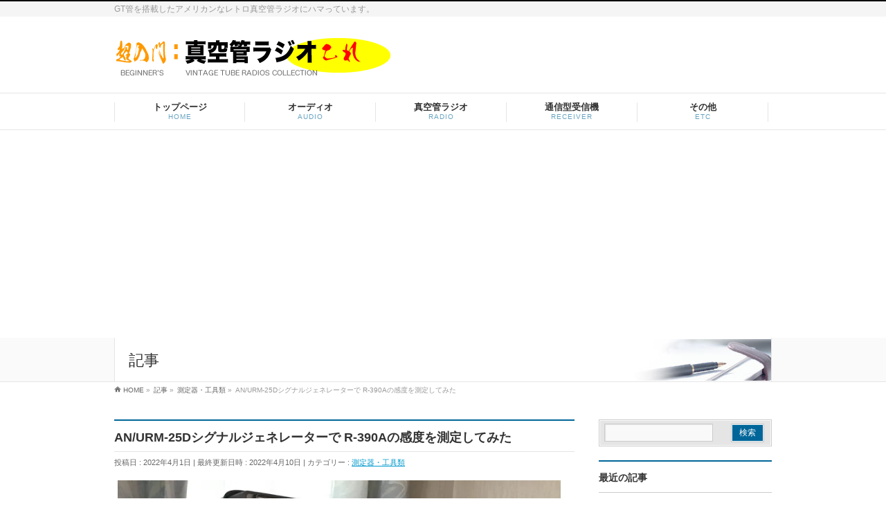

--- FILE ---
content_type: text/html; charset=UTF-8
request_url: https://radio.erx.jp/an-urm-25d%E3%82%B7%E3%82%B0%E3%83%8A%E3%83%AB%E3%82%B8%E3%82%A7%E3%83%8D%E3%83%AC%E3%83%BC%E3%82%BF%E3%83%BC%E3%81%A7-r-390a%E3%81%AE%E6%84%9F%E5%BA%A6%E3%82%92%E6%B8%AC%E5%AE%9A%E3%81%97%E3%81%A6/
body_size: 77115
content:
<!DOCTYPE html>
<!--[if IE]>
<meta http-equiv="X-UA-Compatible" content="IE=Edge">
<![endif]-->
<html xmlns:fb="http://ogp.me/ns/fb#" lang="ja">
<head>
<meta charset="UTF-8" />
<title>AN/URM-25Dシグナルジェネレーターで R-390Aの感度を測定してみた | 超入門：真空管ラジオこれ</title>
<link rel="start" href="https://radio.erx.jp" title="HOME" />

<meta id="viewport" name="viewport" content="width=device-width, initial-scale=1">
<meta name='robots' content='max-image-preview:large' />
	<style>img:is([sizes="auto" i], [sizes^="auto," i]) { contain-intrinsic-size: 3000px 1500px }</style>
	<link rel='dns-prefetch' href='//html5shiv.googlecode.com' />
<link rel='dns-prefetch' href='//stats.wp.com' />
<link rel='dns-prefetch' href='//maxcdn.bootstrapcdn.com' />
<link rel='dns-prefetch' href='//fonts.googleapis.com' />
<link rel='preconnect' href='//c0.wp.com' />
<link rel='preconnect' href='//i0.wp.com' />
<link rel="alternate" type="application/rss+xml" title="超入門：真空管ラジオこれ &raquo; フィード" href="https://radio.erx.jp/feed/" />
<link rel="alternate" type="application/rss+xml" title="超入門：真空管ラジオこれ &raquo; コメントフィード" href="https://radio.erx.jp/comments/feed/" />
<link rel="alternate" type="application/rss+xml" title="超入門：真空管ラジオこれ &raquo; AN/URM-25Dシグナルジェネレーターで R-390Aの感度を測定してみた のコメントのフィード" href="https://radio.erx.jp/an-urm-25d%e3%82%b7%e3%82%b0%e3%83%8a%e3%83%ab%e3%82%b8%e3%82%a7%e3%83%8d%e3%83%ac%e3%83%bc%e3%82%bf%e3%83%bc%e3%81%a7-r-390a%e3%81%ae%e6%84%9f%e5%ba%a6%e3%82%92%e6%b8%ac%e5%ae%9a%e3%81%97%e3%81%a6/feed/" />
<meta name="description" content="今日はいよいよ AN/URM-25Dシグナルジェネレーターで R-390Aの感度を測定してみた。条件は… 1KHz 30%変調度、S/N10dB、IF幅4KHz、50Ω終端にて。まず、AN/URM-25Dは全バンドに於いて、かなり正確な周波数で発振している事を確認しつつ…結果、全バンド平均 1.5μV〜10μV位の感度だった。SSGのアースと R-390A本体シャーシを接続。結果、かなりノイズフロアが減って安定した計測が" />
<style type="text/css">.keyColorBG,.keyColorBGh:hover{background-color: #006699;}.keyColorCl,.keyColorClh:hover{color: #006699;}.keyColorBd,.keyColorBdh:hover{border-color: #006699;}</style>
<script type="text/javascript">
/* <![CDATA[ */
window._wpemojiSettings = {"baseUrl":"https:\/\/s.w.org\/images\/core\/emoji\/16.0.1\/72x72\/","ext":".png","svgUrl":"https:\/\/s.w.org\/images\/core\/emoji\/16.0.1\/svg\/","svgExt":".svg","source":{"concatemoji":"https:\/\/radio.erx.jp\/wp-includes\/js\/wp-emoji-release.min.js?ver=6.8.3"}};
/*! This file is auto-generated */
!function(s,n){var o,i,e;function c(e){try{var t={supportTests:e,timestamp:(new Date).valueOf()};sessionStorage.setItem(o,JSON.stringify(t))}catch(e){}}function p(e,t,n){e.clearRect(0,0,e.canvas.width,e.canvas.height),e.fillText(t,0,0);var t=new Uint32Array(e.getImageData(0,0,e.canvas.width,e.canvas.height).data),a=(e.clearRect(0,0,e.canvas.width,e.canvas.height),e.fillText(n,0,0),new Uint32Array(e.getImageData(0,0,e.canvas.width,e.canvas.height).data));return t.every(function(e,t){return e===a[t]})}function u(e,t){e.clearRect(0,0,e.canvas.width,e.canvas.height),e.fillText(t,0,0);for(var n=e.getImageData(16,16,1,1),a=0;a<n.data.length;a++)if(0!==n.data[a])return!1;return!0}function f(e,t,n,a){switch(t){case"flag":return n(e,"\ud83c\udff3\ufe0f\u200d\u26a7\ufe0f","\ud83c\udff3\ufe0f\u200b\u26a7\ufe0f")?!1:!n(e,"\ud83c\udde8\ud83c\uddf6","\ud83c\udde8\u200b\ud83c\uddf6")&&!n(e,"\ud83c\udff4\udb40\udc67\udb40\udc62\udb40\udc65\udb40\udc6e\udb40\udc67\udb40\udc7f","\ud83c\udff4\u200b\udb40\udc67\u200b\udb40\udc62\u200b\udb40\udc65\u200b\udb40\udc6e\u200b\udb40\udc67\u200b\udb40\udc7f");case"emoji":return!a(e,"\ud83e\udedf")}return!1}function g(e,t,n,a){var r="undefined"!=typeof WorkerGlobalScope&&self instanceof WorkerGlobalScope?new OffscreenCanvas(300,150):s.createElement("canvas"),o=r.getContext("2d",{willReadFrequently:!0}),i=(o.textBaseline="top",o.font="600 32px Arial",{});return e.forEach(function(e){i[e]=t(o,e,n,a)}),i}function t(e){var t=s.createElement("script");t.src=e,t.defer=!0,s.head.appendChild(t)}"undefined"!=typeof Promise&&(o="wpEmojiSettingsSupports",i=["flag","emoji"],n.supports={everything:!0,everythingExceptFlag:!0},e=new Promise(function(e){s.addEventListener("DOMContentLoaded",e,{once:!0})}),new Promise(function(t){var n=function(){try{var e=JSON.parse(sessionStorage.getItem(o));if("object"==typeof e&&"number"==typeof e.timestamp&&(new Date).valueOf()<e.timestamp+604800&&"object"==typeof e.supportTests)return e.supportTests}catch(e){}return null}();if(!n){if("undefined"!=typeof Worker&&"undefined"!=typeof OffscreenCanvas&&"undefined"!=typeof URL&&URL.createObjectURL&&"undefined"!=typeof Blob)try{var e="postMessage("+g.toString()+"("+[JSON.stringify(i),f.toString(),p.toString(),u.toString()].join(",")+"));",a=new Blob([e],{type:"text/javascript"}),r=new Worker(URL.createObjectURL(a),{name:"wpTestEmojiSupports"});return void(r.onmessage=function(e){c(n=e.data),r.terminate(),t(n)})}catch(e){}c(n=g(i,f,p,u))}t(n)}).then(function(e){for(var t in e)n.supports[t]=e[t],n.supports.everything=n.supports.everything&&n.supports[t],"flag"!==t&&(n.supports.everythingExceptFlag=n.supports.everythingExceptFlag&&n.supports[t]);n.supports.everythingExceptFlag=n.supports.everythingExceptFlag&&!n.supports.flag,n.DOMReady=!1,n.readyCallback=function(){n.DOMReady=!0}}).then(function(){return e}).then(function(){var e;n.supports.everything||(n.readyCallback(),(e=n.source||{}).concatemoji?t(e.concatemoji):e.wpemoji&&e.twemoji&&(t(e.twemoji),t(e.wpemoji)))}))}((window,document),window._wpemojiSettings);
/* ]]> */
</script>
<style id='wp-emoji-styles-inline-css' type='text/css'>

	img.wp-smiley, img.emoji {
		display: inline !important;
		border: none !important;
		box-shadow: none !important;
		height: 1em !important;
		width: 1em !important;
		margin: 0 0.07em !important;
		vertical-align: -0.1em !important;
		background: none !important;
		padding: 0 !important;
	}
</style>
<link rel='stylesheet' id='wp-block-library-css' href='https://c0.wp.com/c/6.8.3/wp-includes/css/dist/block-library/style.min.css' type='text/css' media='all' />
<style id='classic-theme-styles-inline-css' type='text/css'>
/*! This file is auto-generated */
.wp-block-button__link{color:#fff;background-color:#32373c;border-radius:9999px;box-shadow:none;text-decoration:none;padding:calc(.667em + 2px) calc(1.333em + 2px);font-size:1.125em}.wp-block-file__button{background:#32373c;color:#fff;text-decoration:none}
</style>
<link rel='stylesheet' id='mediaelement-css' href='https://c0.wp.com/c/6.8.3/wp-includes/js/mediaelement/mediaelementplayer-legacy.min.css' type='text/css' media='all' />
<link rel='stylesheet' id='wp-mediaelement-css' href='https://c0.wp.com/c/6.8.3/wp-includes/js/mediaelement/wp-mediaelement.min.css' type='text/css' media='all' />
<style id='jetpack-sharing-buttons-style-inline-css' type='text/css'>
.jetpack-sharing-buttons__services-list{display:flex;flex-direction:row;flex-wrap:wrap;gap:0;list-style-type:none;margin:5px;padding:0}.jetpack-sharing-buttons__services-list.has-small-icon-size{font-size:12px}.jetpack-sharing-buttons__services-list.has-normal-icon-size{font-size:16px}.jetpack-sharing-buttons__services-list.has-large-icon-size{font-size:24px}.jetpack-sharing-buttons__services-list.has-huge-icon-size{font-size:36px}@media print{.jetpack-sharing-buttons__services-list{display:none!important}}.editor-styles-wrapper .wp-block-jetpack-sharing-buttons{gap:0;padding-inline-start:0}ul.jetpack-sharing-buttons__services-list.has-background{padding:1.25em 2.375em}
</style>
<style id='global-styles-inline-css' type='text/css'>
:root{--wp--preset--aspect-ratio--square: 1;--wp--preset--aspect-ratio--4-3: 4/3;--wp--preset--aspect-ratio--3-4: 3/4;--wp--preset--aspect-ratio--3-2: 3/2;--wp--preset--aspect-ratio--2-3: 2/3;--wp--preset--aspect-ratio--16-9: 16/9;--wp--preset--aspect-ratio--9-16: 9/16;--wp--preset--color--black: #000000;--wp--preset--color--cyan-bluish-gray: #abb8c3;--wp--preset--color--white: #ffffff;--wp--preset--color--pale-pink: #f78da7;--wp--preset--color--vivid-red: #cf2e2e;--wp--preset--color--luminous-vivid-orange: #ff6900;--wp--preset--color--luminous-vivid-amber: #fcb900;--wp--preset--color--light-green-cyan: #7bdcb5;--wp--preset--color--vivid-green-cyan: #00d084;--wp--preset--color--pale-cyan-blue: #8ed1fc;--wp--preset--color--vivid-cyan-blue: #0693e3;--wp--preset--color--vivid-purple: #9b51e0;--wp--preset--gradient--vivid-cyan-blue-to-vivid-purple: linear-gradient(135deg,rgba(6,147,227,1) 0%,rgb(155,81,224) 100%);--wp--preset--gradient--light-green-cyan-to-vivid-green-cyan: linear-gradient(135deg,rgb(122,220,180) 0%,rgb(0,208,130) 100%);--wp--preset--gradient--luminous-vivid-amber-to-luminous-vivid-orange: linear-gradient(135deg,rgba(252,185,0,1) 0%,rgba(255,105,0,1) 100%);--wp--preset--gradient--luminous-vivid-orange-to-vivid-red: linear-gradient(135deg,rgba(255,105,0,1) 0%,rgb(207,46,46) 100%);--wp--preset--gradient--very-light-gray-to-cyan-bluish-gray: linear-gradient(135deg,rgb(238,238,238) 0%,rgb(169,184,195) 100%);--wp--preset--gradient--cool-to-warm-spectrum: linear-gradient(135deg,rgb(74,234,220) 0%,rgb(151,120,209) 20%,rgb(207,42,186) 40%,rgb(238,44,130) 60%,rgb(251,105,98) 80%,rgb(254,248,76) 100%);--wp--preset--gradient--blush-light-purple: linear-gradient(135deg,rgb(255,206,236) 0%,rgb(152,150,240) 100%);--wp--preset--gradient--blush-bordeaux: linear-gradient(135deg,rgb(254,205,165) 0%,rgb(254,45,45) 50%,rgb(107,0,62) 100%);--wp--preset--gradient--luminous-dusk: linear-gradient(135deg,rgb(255,203,112) 0%,rgb(199,81,192) 50%,rgb(65,88,208) 100%);--wp--preset--gradient--pale-ocean: linear-gradient(135deg,rgb(255,245,203) 0%,rgb(182,227,212) 50%,rgb(51,167,181) 100%);--wp--preset--gradient--electric-grass: linear-gradient(135deg,rgb(202,248,128) 0%,rgb(113,206,126) 100%);--wp--preset--gradient--midnight: linear-gradient(135deg,rgb(2,3,129) 0%,rgb(40,116,252) 100%);--wp--preset--font-size--small: 13px;--wp--preset--font-size--medium: 20px;--wp--preset--font-size--large: 36px;--wp--preset--font-size--x-large: 42px;--wp--preset--spacing--20: 0.44rem;--wp--preset--spacing--30: 0.67rem;--wp--preset--spacing--40: 1rem;--wp--preset--spacing--50: 1.5rem;--wp--preset--spacing--60: 2.25rem;--wp--preset--spacing--70: 3.38rem;--wp--preset--spacing--80: 5.06rem;--wp--preset--shadow--natural: 6px 6px 9px rgba(0, 0, 0, 0.2);--wp--preset--shadow--deep: 12px 12px 50px rgba(0, 0, 0, 0.4);--wp--preset--shadow--sharp: 6px 6px 0px rgba(0, 0, 0, 0.2);--wp--preset--shadow--outlined: 6px 6px 0px -3px rgba(255, 255, 255, 1), 6px 6px rgba(0, 0, 0, 1);--wp--preset--shadow--crisp: 6px 6px 0px rgba(0, 0, 0, 1);}:where(.is-layout-flex){gap: 0.5em;}:where(.is-layout-grid){gap: 0.5em;}body .is-layout-flex{display: flex;}.is-layout-flex{flex-wrap: wrap;align-items: center;}.is-layout-flex > :is(*, div){margin: 0;}body .is-layout-grid{display: grid;}.is-layout-grid > :is(*, div){margin: 0;}:where(.wp-block-columns.is-layout-flex){gap: 2em;}:where(.wp-block-columns.is-layout-grid){gap: 2em;}:where(.wp-block-post-template.is-layout-flex){gap: 1.25em;}:where(.wp-block-post-template.is-layout-grid){gap: 1.25em;}.has-black-color{color: var(--wp--preset--color--black) !important;}.has-cyan-bluish-gray-color{color: var(--wp--preset--color--cyan-bluish-gray) !important;}.has-white-color{color: var(--wp--preset--color--white) !important;}.has-pale-pink-color{color: var(--wp--preset--color--pale-pink) !important;}.has-vivid-red-color{color: var(--wp--preset--color--vivid-red) !important;}.has-luminous-vivid-orange-color{color: var(--wp--preset--color--luminous-vivid-orange) !important;}.has-luminous-vivid-amber-color{color: var(--wp--preset--color--luminous-vivid-amber) !important;}.has-light-green-cyan-color{color: var(--wp--preset--color--light-green-cyan) !important;}.has-vivid-green-cyan-color{color: var(--wp--preset--color--vivid-green-cyan) !important;}.has-pale-cyan-blue-color{color: var(--wp--preset--color--pale-cyan-blue) !important;}.has-vivid-cyan-blue-color{color: var(--wp--preset--color--vivid-cyan-blue) !important;}.has-vivid-purple-color{color: var(--wp--preset--color--vivid-purple) !important;}.has-black-background-color{background-color: var(--wp--preset--color--black) !important;}.has-cyan-bluish-gray-background-color{background-color: var(--wp--preset--color--cyan-bluish-gray) !important;}.has-white-background-color{background-color: var(--wp--preset--color--white) !important;}.has-pale-pink-background-color{background-color: var(--wp--preset--color--pale-pink) !important;}.has-vivid-red-background-color{background-color: var(--wp--preset--color--vivid-red) !important;}.has-luminous-vivid-orange-background-color{background-color: var(--wp--preset--color--luminous-vivid-orange) !important;}.has-luminous-vivid-amber-background-color{background-color: var(--wp--preset--color--luminous-vivid-amber) !important;}.has-light-green-cyan-background-color{background-color: var(--wp--preset--color--light-green-cyan) !important;}.has-vivid-green-cyan-background-color{background-color: var(--wp--preset--color--vivid-green-cyan) !important;}.has-pale-cyan-blue-background-color{background-color: var(--wp--preset--color--pale-cyan-blue) !important;}.has-vivid-cyan-blue-background-color{background-color: var(--wp--preset--color--vivid-cyan-blue) !important;}.has-vivid-purple-background-color{background-color: var(--wp--preset--color--vivid-purple) !important;}.has-black-border-color{border-color: var(--wp--preset--color--black) !important;}.has-cyan-bluish-gray-border-color{border-color: var(--wp--preset--color--cyan-bluish-gray) !important;}.has-white-border-color{border-color: var(--wp--preset--color--white) !important;}.has-pale-pink-border-color{border-color: var(--wp--preset--color--pale-pink) !important;}.has-vivid-red-border-color{border-color: var(--wp--preset--color--vivid-red) !important;}.has-luminous-vivid-orange-border-color{border-color: var(--wp--preset--color--luminous-vivid-orange) !important;}.has-luminous-vivid-amber-border-color{border-color: var(--wp--preset--color--luminous-vivid-amber) !important;}.has-light-green-cyan-border-color{border-color: var(--wp--preset--color--light-green-cyan) !important;}.has-vivid-green-cyan-border-color{border-color: var(--wp--preset--color--vivid-green-cyan) !important;}.has-pale-cyan-blue-border-color{border-color: var(--wp--preset--color--pale-cyan-blue) !important;}.has-vivid-cyan-blue-border-color{border-color: var(--wp--preset--color--vivid-cyan-blue) !important;}.has-vivid-purple-border-color{border-color: var(--wp--preset--color--vivid-purple) !important;}.has-vivid-cyan-blue-to-vivid-purple-gradient-background{background: var(--wp--preset--gradient--vivid-cyan-blue-to-vivid-purple) !important;}.has-light-green-cyan-to-vivid-green-cyan-gradient-background{background: var(--wp--preset--gradient--light-green-cyan-to-vivid-green-cyan) !important;}.has-luminous-vivid-amber-to-luminous-vivid-orange-gradient-background{background: var(--wp--preset--gradient--luminous-vivid-amber-to-luminous-vivid-orange) !important;}.has-luminous-vivid-orange-to-vivid-red-gradient-background{background: var(--wp--preset--gradient--luminous-vivid-orange-to-vivid-red) !important;}.has-very-light-gray-to-cyan-bluish-gray-gradient-background{background: var(--wp--preset--gradient--very-light-gray-to-cyan-bluish-gray) !important;}.has-cool-to-warm-spectrum-gradient-background{background: var(--wp--preset--gradient--cool-to-warm-spectrum) !important;}.has-blush-light-purple-gradient-background{background: var(--wp--preset--gradient--blush-light-purple) !important;}.has-blush-bordeaux-gradient-background{background: var(--wp--preset--gradient--blush-bordeaux) !important;}.has-luminous-dusk-gradient-background{background: var(--wp--preset--gradient--luminous-dusk) !important;}.has-pale-ocean-gradient-background{background: var(--wp--preset--gradient--pale-ocean) !important;}.has-electric-grass-gradient-background{background: var(--wp--preset--gradient--electric-grass) !important;}.has-midnight-gradient-background{background: var(--wp--preset--gradient--midnight) !important;}.has-small-font-size{font-size: var(--wp--preset--font-size--small) !important;}.has-medium-font-size{font-size: var(--wp--preset--font-size--medium) !important;}.has-large-font-size{font-size: var(--wp--preset--font-size--large) !important;}.has-x-large-font-size{font-size: var(--wp--preset--font-size--x-large) !important;}
:where(.wp-block-post-template.is-layout-flex){gap: 1.25em;}:where(.wp-block-post-template.is-layout-grid){gap: 1.25em;}
:where(.wp-block-columns.is-layout-flex){gap: 2em;}:where(.wp-block-columns.is-layout-grid){gap: 2em;}
:root :where(.wp-block-pullquote){font-size: 1.5em;line-height: 1.6;}
</style>
<link rel='stylesheet' id='Biz_Vektor_common_style-css' href='https://radio.erx.jp/wp-content/themes/biz-vektor/css/bizvektor_common_min.css?ver=1.8.20' type='text/css' media='all' />
<link rel='stylesheet' id='biz-vektor-grid-unit-css' href='https://radio.erx.jp/wp-content/plugins/biz-vektor-grid-unit/inc/style.min.css?ver=1.6.7' type='text/css' media='all' />
<link rel='stylesheet' id='contact-form-7-css' href='https://radio.erx.jp/wp-content/plugins/contact-form-7/includes/css/styles.css?ver=6.1.4' type='text/css' media='all' />
<link rel='stylesheet' id='Biz_Vektor_Design_style-css' href='https://radio.erx.jp/wp-content/plugins/biz-vektor-refined/css/refined.min.css?ver=1.0.1' type='text/css' media='all' />
<link rel='stylesheet' id='Biz_Vektor_plugin_sns_style-css' href='https://radio.erx.jp/wp-content/themes/biz-vektor/plugins/sns/style_bizvektor_sns.css?ver=6.8.3' type='text/css' media='all' />
<link rel='stylesheet' id='Biz_Vektor_add_font_awesome-css' href='//maxcdn.bootstrapcdn.com/font-awesome/4.3.0/css/font-awesome.min.css?ver=6.8.3' type='text/css' media='all' />
<link rel='stylesheet' id='Biz_Vektor_add_web_fonts-css' href='//fonts.googleapis.com/css?family=Droid+Sans%3A700%7CLato%3A900%7CAnton&#038;ver=6.8.3' type='text/css' media='all' />
<link rel='stylesheet' id='enlighterjs-css' href='https://radio.erx.jp/wp-content/plugins/enlighter/cache/X5_enlighterjs.min.css?ver=0A0B0C' type='text/css' media='all' />
<script type="text/javascript" src="//html5shiv.googlecode.com/svn/trunk/html5.js" id="html5shiv-js"></script>
<link rel="https://api.w.org/" href="https://radio.erx.jp/wp-json/" /><link rel="alternate" title="JSON" type="application/json" href="https://radio.erx.jp/wp-json/wp/v2/posts/19429" /><link rel="EditURI" type="application/rsd+xml" title="RSD" href="https://radio.erx.jp/xmlrpc.php?rsd" />
<link rel="canonical" href="https://radio.erx.jp/an-urm-25d%e3%82%b7%e3%82%b0%e3%83%8a%e3%83%ab%e3%82%b8%e3%82%a7%e3%83%8d%e3%83%ac%e3%83%bc%e3%82%bf%e3%83%bc%e3%81%a7-r-390a%e3%81%ae%e6%84%9f%e5%ba%a6%e3%82%92%e6%b8%ac%e5%ae%9a%e3%81%97%e3%81%a6/" />
<link rel='shortlink' href='https://wp.me/p65ynE-53n' />
<link rel="alternate" title="oEmbed (JSON)" type="application/json+oembed" href="https://radio.erx.jp/wp-json/oembed/1.0/embed?url=https%3A%2F%2Fradio.erx.jp%2Fan-urm-25d%25e3%2582%25b7%25e3%2582%25b0%25e3%2583%258a%25e3%2583%25ab%25e3%2582%25b8%25e3%2582%25a7%25e3%2583%258d%25e3%2583%25ac%25e3%2583%25bc%25e3%2582%25bf%25e3%2583%25bc%25e3%2581%25a7-r-390a%25e3%2581%25ae%25e6%2584%259f%25e5%25ba%25a6%25e3%2582%2592%25e6%25b8%25ac%25e5%25ae%259a%25e3%2581%2597%25e3%2581%25a6%2F" />
<link rel="alternate" title="oEmbed (XML)" type="text/xml+oembed" href="https://radio.erx.jp/wp-json/oembed/1.0/embed?url=https%3A%2F%2Fradio.erx.jp%2Fan-urm-25d%25e3%2582%25b7%25e3%2582%25b0%25e3%2583%258a%25e3%2583%25ab%25e3%2582%25b8%25e3%2582%25a7%25e3%2583%258d%25e3%2583%25ac%25e3%2583%25bc%25e3%2582%25bf%25e3%2583%25bc%25e3%2581%25a7-r-390a%25e3%2581%25ae%25e6%2584%259f%25e5%25ba%25a6%25e3%2582%2592%25e6%25b8%25ac%25e5%25ae%259a%25e3%2581%2597%25e3%2581%25a6%2F&#038;format=xml" />
	<style>img#wpstats{display:none}</style>
		<!-- [ BizVektor OGP ] -->
<meta property="og:site_name" content="超入門：真空管ラジオこれ" />
<meta property="og:url" content="https://radio.erx.jp/an-urm-25d%e3%82%b7%e3%82%b0%e3%83%8a%e3%83%ab%e3%82%b8%e3%82%a7%e3%83%8d%e3%83%ac%e3%83%bc%e3%82%bf%e3%83%bc%e3%81%a7-r-390a%e3%81%ae%e6%84%9f%e5%ba%a6%e3%82%92%e6%b8%ac%e5%ae%9a%e3%81%97%e3%81%a6/" />
<meta property="fb:app_id" content="" />
<meta property="og:type" content="article" />
<meta property="og:image" content="https://i0.wp.com/radio.erx.jp/wp-content/uploads/sites/5/2022/04/IMG_0676.jpg?fit=640%2C480&ssl=1" />
<meta property="og:title" content="AN/URM-25Dシグナルジェネレーターで R-390Aの感度を測定してみた | 超入門：真空管ラジオこれ" />
<meta property="og:description" content="  今日はいよいよ AN/URM-25Dシグナルジェネレーターで R-390Aの感度を測定してみた。  条件は… 1KHz 30%変調度、S/N10dB、IF幅4KHz、50Ω終端にて。  まず、AN/URM-25Dは全バンドに於いて、かなり正確な周波数で発振している事を確認しつつ…  結果、全バンド平均 1.5μV〜10μV位の感度だった。    SSGのアースと R-390A本体シャーシを接続。  結果、かなりノイズフロアが減って安定した計測が" />
<!-- [ /BizVektor OGP ] -->
<meta name="twitter:card" content="summary" />
<meta name="twitter:site" content="@erxapps" />
<!-- twitter card -->
<meta name="twitter:card" content="summary_large_image">
<meta name="twitter:description" content="">
<meta name="twitter:title" content="AN/URM-25Dシグナルジェネレーターで R-390Aの感度を測定してみた | 超入門：真空管ラジオこれ">
<meta name="twitter:url" content="https://radio.erx.jp/an-urm-25d%e3%82%b7%e3%82%b0%e3%83%8a%e3%83%ab%e3%82%b8%e3%82%a7%e3%83%8d%e3%83%ac%e3%83%bc%e3%82%bf%e3%83%bc%e3%81%a7-r-390a%e3%81%ae%e6%84%9f%e5%ba%a6%e3%82%92%e6%b8%ac%e5%ae%9a%e3%81%97%e3%81%a6/">
<meta name="twitter:image" content="https://i0.wp.com/radio.erx.jp/wp-content/uploads/sites/5/2022/04/IMG_0676.jpg?fit=640%2C480&#038;ssl=1">
<meta name="twitter:domain" content="radio.erx.jp">
<meta name="twitter:site" content="@erxjun">
<!-- /twitter card -->
<!--[if lte IE 8]>
<link rel="stylesheet" type="text/css" media="all" href="https://radio.erx.jp/wp-content/plugins/biz-vektor-refined/css/refined_old_ie.min.css" />
<![endif]-->
<link rel="pingback" href="https://radio.erx.jp/xmlrpc.php" />
<!-- Google tag (gtag.js) -->
<script async src="https://www.googletagmanager.com/gtag/js?id=G-SNQWS6M572"></script>
<script>
  window.dataLayer = window.dataLayer || [];
  function gtag(){dataLayer.push(arguments);}
  gtag('js', new Date());

  gtag('config', 'G-SNQWS6M572');
</script>

<script async src="//pagead2.googlesyndication.com/pagead/js/adsbygoogle.js"></script>
<script>
     (adsbygoogle = window.adsbygoogle || []).push({
          google_ad_client: "ca-pub-5664714231811824",
          enable_page_level_ads: true
     });
</script><style type="text/css">
@media (min-width: 660px) {
#pageTitBnr #pageTitInner { background: url('https://radio.erx.jp/wp-content/plugins/biz-vektor-refined/images/pageTitBnr_bg_pen01.jpg') right 50% no-repeat #fff; }
}
</style>
<!--[if lte IE 8]>
<style type="text/css">
#gMenu .menu li > a:hover,
#gMenu .menu li.current_page_item > a,
#gMenu .menu li.current-menu-item > a { background-color:; }
#gMenu .menu li:hover,
#gMenu .menu li a:hover,
#gMenu .menu li.current-menu-item,
#gMenu .menu li.current-menu-ancestor
#gMenu .menu li.current_page_item,
#gMenu .menu li.current_page_ancestor,
#gMenu .menu li.current-page-ancestor { background-color:; }
#pageTitBnr #pageTitInner { background: url('https://radio.erx.jp/wp-content/plugins/biz-vektor-refined/images/pageTitBnr_bg_pen01.jpg') right bottom no-repeat #fff; }
</style>
<![endif]-->
	<style type="text/css">
/*-------------------------------------------*/
/*	menu divide
/*-------------------------------------------*/
@media (min-width: 970px) {
#gMenu .menu > li { width:189px; text-align:center; }
#gMenu .menu > li.current_menu_item,
#gMenu .menu > li.current-menu-item,
#gMenu .menu > li.current-menu-ancestor,
#gMenu .menu > li.current_page_item,
#gMenu .menu > li.current_page_ancestor,
#gMenu .menu > li.current-page-ancestor { width:193px; }
}
</style>
<!--[if lte IE 8]>
<style type="text/css">
#gMenu .menu li { width:189px; text-align:center; }
#gMenu .menu li.current_page_item,
#gMenu .menu li.current_page_ancestor { width:193px; }
</style>
<![endif]-->
<style type="text/css">
/*-------------------------------------------*/
/*	font
/*-------------------------------------------*/
h1,h2,h3,h4,h4,h5,h6,#header #site-title,#pageTitBnr #pageTitInner #pageTit,#content .leadTxt,#sideTower .localHead {font-family: "ヒラギノ角ゴ Pro W3","Hiragino Kaku Gothic Pro","メイリオ",Meiryo,Osaka,"ＭＳ Ｐゴシック","MS PGothic",sans-serif; }
#pageTitBnr #pageTitInner #pageTit { font-weight:lighter; }
#gMenu .menu li a strong {font-family: "ヒラギノ角ゴ Pro W3","Hiragino Kaku Gothic Pro","メイリオ",Meiryo,Osaka,"ＭＳ Ｐゴシック","MS PGothic",sans-serif; }
</style>
<link rel="stylesheet" href="https://radio.erx.jp/wp-content/themes/biz-vektor/style.css" type="text/css" media="all" />
<style type="text/css">
@media (min-width: 970px) {
#main #container #content { width:665px; }
#main #container #sideTower { width:250px; }
}</style>
	<script type="text/javascript">
  var _gaq = _gaq || [];
  _gaq.push(['_setAccount', 'UA-66342847-1']);
  _gaq.push(['_trackPageview']);
    (function() {
	var ga = document.createElement('script'); ga.type = 'text/javascript'; ga.async = true;
	ga.src = ('https:' == document.location.protocol ? 'https://ssl' : 'http://www') + '.google-analytics.com/ga.js';
	var s = document.getElementsByTagName('script')[0]; s.parentNode.insertBefore(ga, s);
  })();
</script>
</head>

<body class="wp-singular post-template-default single single-post postid-19429 single-format-standard wp-theme-biz-vektor two-column right-sidebar">


<div id="fb-root"></div>

<div id="wrap">

<!--[if lte IE 8]>
<div id="eradi_ie_box">
<div class="alert_title">ご利用の <span style="font-weight: bold;">Internet Exproler</span> は古すぎます。</div>
<p>あなたがご利用の Internet Explorer はすでにサポートが終了しているため、正しい表示・動作を保証しておりません。<br />
古い Internet Exproler はセキュリティーの観点からも、<a href="https://www.microsoft.com/ja-jp/windows/lifecycle/iesupport/" target="_blank" >新しいブラウザに移行する事が強く推奨されています。</a><br />
<a href="http://windows.microsoft.com/ja-jp/internet-explorer/" target="_blank" >最新のInternet Exproler</a> や <a href="https://www.microsoft.com/ja-jp/windows/microsoft-edge" target="_blank" >Edge</a> を利用するか、<a href="https://www.google.co.jp/chrome/browser/index.html" target="_blank">Chrome</a> や <a href="https://www.mozilla.org/ja/firefox/new/" target="_blank">Firefox</a> など、より早くて快適なブラウザをご利用ください。</p>
</div>
<![endif]-->

<!-- [ #headerTop ] -->
<div id="headerTop">
<div class="innerBox">
<div id="site-description">GT管を搭載したアメリカンなレトロ真空管ラジオにハマっています。</div>
</div>
</div><!-- [ /#headerTop ] -->

<!-- [ #header ] -->
<div id="header">
<div id="headerInner" class="innerBox">
<!-- [ #headLogo ] -->
<div id="site-title">
<a href="https://radio.erx.jp/" title="超入門：真空管ラジオこれ" rel="home">
<img src="//radio.erx.jp/wp-content/uploads/sites/5/2017/04/title_up.png" alt="超入門：真空管ラジオこれ" /></a>
</div>
<!-- [ /#headLogo ] -->

<!-- [ #headContact ] -->
<!-- [ /#headContact ] -->

</div>
<!-- #headerInner -->
</div>
<!-- [ /#header ] -->


<!-- [ #gMenu ] -->
<div id="gMenu" class="itemClose">
<div id="gMenuInner" class="innerBox">
<h3 class="assistive-text" onclick="showHide('gMenu');"><span>MENU</span></h3>
<div class="skip-link screen-reader-text">
	<a href="#content" title="メニューを飛ばす">メニューを飛ばす</a>
</div>
<div class="menu-navi-container"><ul id="menu-navi" class="menu"><li id="menu-item-14582" class="menu-item menu-item-type-post_type menu-item-object-page menu-item-home"><a href="https://radio.erx.jp/"><strong>トップページ</strong><span>HOME</span></a></li>
<li id="menu-item-14560" class="menu-item menu-item-type-taxonomy menu-item-object-category menu-item-has-children"><a href="https://radio.erx.jp/category/%e3%82%b9%e3%83%94%e3%83%bc%e3%82%ab%e3%83%bc/"><strong>オーディオ</strong><span>AUDIO</span></a>
<ul class="sub-menu">
	<li id="menu-item-14583" class="menu-item menu-item-type-taxonomy menu-item-object-category"><a href="https://radio.erx.jp/category/%e3%82%b9%e3%83%94%e3%83%bc%e3%82%ab%e3%83%bc/">スピーカー</a></li>
	<li id="menu-item-14561" class="menu-item menu-item-type-taxonomy menu-item-object-category"><a href="https://radio.erx.jp/category/%e7%9c%9f%e7%a9%ba%e7%ae%a1%e3%82%a2%e3%83%b3%e3%83%97/">真空管アンプ</a></li>
	<li id="menu-item-14577" class="menu-item menu-item-type-taxonomy menu-item-object-category"><a href="https://radio.erx.jp/category/fm%e3%83%81%e3%83%a5%e3%83%bc%e3%83%8a%e3%83%bc/">FMチューナー</a></li>
	<li id="menu-item-14562" class="menu-item menu-item-type-taxonomy menu-item-object-category"><a href="https://radio.erx.jp/category/%e7%9c%9f%e7%a9%ba%e7%ae%a1%e8%a9%a6%e9%a8%93%e6%a9%9f/">真空管試験機</a></li>
</ul>
</li>
<li id="menu-item-14579" class="menu-item menu-item-type-taxonomy menu-item-object-category menu-item-has-children"><a href="https://radio.erx.jp/category/siemens-super-d7/"><strong>真空管ラジオ</strong><span>RADIO</span></a>
<ul class="sub-menu">
	<li id="menu-item-18877" class="menu-item menu-item-type-taxonomy menu-item-object-category"><a href="https://radio.erx.jp/category/gonset-g-66b/">Gonset G-66B</a></li>
	<li id="menu-item-18627" class="menu-item menu-item-type-taxonomy menu-item-object-category"><a href="https://radio.erx.jp/category/morrow-cm-1/">Morrow CM-1</a></li>
	<li id="menu-item-14568" class="menu-item menu-item-type-taxonomy menu-item-object-category"><a href="https://radio.erx.jp/category/siemens-super-d7/">SIEMENS Super-D7</a></li>
	<li id="menu-item-14567" class="menu-item menu-item-type-taxonomy menu-item-object-category"><a href="https://radio.erx.jp/category/saba-freudenstadt-8/">SABA Freudenstadt-8</a></li>
	<li id="menu-item-14569" class="menu-item menu-item-type-taxonomy menu-item-object-category"><a href="https://radio.erx.jp/category/simonetta/">Simonetta</a></li>
	<li id="menu-item-14565" class="menu-item menu-item-type-taxonomy menu-item-object-category"><a href="https://radio.erx.jp/category/loewe-opta-179w/">LOEWE OPTA 179W</a></li>
	<li id="menu-item-14563" class="menu-item menu-item-type-taxonomy menu-item-object-category"><a href="https://radio.erx.jp/category/concertone-rm-5/">Concertone RM-5</a></li>
	<li id="menu-item-14571" class="menu-item menu-item-type-taxonomy menu-item-object-category"><a href="https://radio.erx.jp/category/westinghouse-h-130/">WestingHouse H-130</a></li>
	<li id="menu-item-14564" class="menu-item menu-item-type-taxonomy menu-item-object-category"><a href="https://radio.erx.jp/category/ge-model-202/">GE Model-202</a></li>
	<li id="menu-item-14566" class="menu-item menu-item-type-taxonomy menu-item-object-category"><a href="https://radio.erx.jp/category/radiola-500/">Radiola-500</a></li>
	<li id="menu-item-14570" class="menu-item menu-item-type-taxonomy menu-item-object-category"><a href="https://radio.erx.jp/category/sonora-rqu-222/">Sonora RQU-222</a></li>
</ul>
</li>
<li id="menu-item-14580" class="menu-item menu-item-type-taxonomy menu-item-object-category menu-item-has-children"><a href="https://radio.erx.jp/category/collins-75s-1/"><strong>通信型受信機</strong><span>RECEIVER</span></a>
<ul class="sub-menu">
	<li id="menu-item-25802" class="menu-item menu-item-type-taxonomy menu-item-object-category"><a href="https://radio.erx.jp/category/palstar-r30cc/">PALSTAR R30cc</a></li>
	<li id="menu-item-21029" class="menu-item menu-item-type-taxonomy menu-item-object-category"><a href="https://radio.erx.jp/category/icom-ic-r6/">ICOM IC-R6</a></li>
	<li id="menu-item-19565" class="menu-item menu-item-type-taxonomy menu-item-object-category"><a href="https://radio.erx.jp/category/aor-ar8600-mark2/">AOR AR8600 Mark2</a></li>
	<li id="menu-item-19124" class="menu-item menu-item-type-taxonomy menu-item-object-category"><a href="https://radio.erx.jp/category/collins-tcs-11/">Collins TCS-11</a></li>
	<li id="menu-item-17958" class="menu-item menu-item-type-taxonomy menu-item-object-category"><a href="https://radio.erx.jp/category/collins-r-390a/">Collins R-390A</a></li>
	<li id="menu-item-18338" class="menu-item menu-item-type-taxonomy menu-item-object-category"><a href="https://radio.erx.jp/category/drake-spr-4/">Drake SPR-4</a></li>
	<li id="menu-item-14572" class="menu-item menu-item-type-taxonomy menu-item-object-category"><a href="https://radio.erx.jp/category/collins-75s-1/">Collins 75S-1</a></li>
	<li id="menu-item-14575" class="menu-item menu-item-type-taxonomy menu-item-object-category"><a href="https://radio.erx.jp/category/trio-jr-599/">TRIO JR-599</a></li>
	<li id="menu-item-14573" class="menu-item menu-item-type-taxonomy menu-item-object-category"><a href="https://radio.erx.jp/category/hallicrafters-s-41g/">Hallicrafters S-41G</a></li>
	<li id="menu-item-14574" class="menu-item menu-item-type-taxonomy menu-item-object-category"><a href="https://radio.erx.jp/category/jrc-nrd-515/">JRC NRD-515</a></li>
</ul>
</li>
<li id="menu-item-14581" class="menu-item menu-item-type-taxonomy menu-item-object-category menu-item-has-children"><a href="https://radio.erx.jp/category/%e6%97%a5%e8%a8%98/"><strong>その他</strong><span>ETC</span></a>
<ul class="sub-menu">
	<li id="menu-item-1496" class="menu-item menu-item-type-taxonomy menu-item-object-category"><a href="https://radio.erx.jp/category/%e6%97%a5%e8%a8%98/">日記</a></li>
	<li id="menu-item-7969" class="menu-item menu-item-type-taxonomy menu-item-object-category"><a href="https://radio.erx.jp/category/%e5%9b%9e%e8%b7%af%e5%ae%9f%e9%a8%93/">回路実験</a></li>
	<li id="menu-item-20128" class="menu-item menu-item-type-taxonomy menu-item-object-category"><a href="https://radio.erx.jp/category/%e3%82%a2%e3%83%97%e3%83%aa%e9%96%8b%e7%99%ba/">アプリ開発</a></li>
	<li id="menu-item-8523" class="menu-item menu-item-type-taxonomy menu-item-object-category"><a href="https://radio.erx.jp/category/sdr/">SDR</a></li>
	<li id="menu-item-1505" class="menu-item menu-item-type-taxonomy menu-item-object-category"><a href="https://radio.erx.jp/category/%e3%83%8f%e3%83%a0%e9%9f%b3%e5%af%be%e7%ad%96/">ハム音対策</a></li>
	<li id="menu-item-2969" class="menu-item menu-item-type-taxonomy menu-item-object-category current-post-ancestor current-menu-parent current-post-parent"><a href="https://radio.erx.jp/category/%e6%b8%ac%e5%ae%9a%e5%99%a8/">測定器・工具類</a></li>
</ul>
</li>
</ul></div>
</div><!-- [ /#gMenuInner ] -->
</div>
<!-- [ /#gMenu ] -->


<div id="pageTitBnr">
<div class="innerBox">
<div id="pageTitInner">
<div id="pageTit">
記事</div>
</div><!-- [ /#pageTitInner ] -->
</div>
</div><!-- [ /#pageTitBnr ] -->
<!-- [ #panList ] -->
<div id="panList">
<div id="panListInner" class="innerBox">
<ul><li id="panHome"><a href="https://radio.erx.jp"><span>HOME</span></a> &raquo; </li><li itemscope itemtype="http://data-vocabulary.org/Breadcrumb"><a href="http://radio.erx.jp/post/" itemprop="url"><span itemprop="title">記事</span></a> &raquo; </li><li itemscope itemtype="http://data-vocabulary.org/Breadcrumb"><a href="https://radio.erx.jp/category/%e6%b8%ac%e5%ae%9a%e5%99%a8/" itemprop="url"><span itemprop="title">測定器・工具類</span></a> &raquo; </li><li><span>AN/URM-25Dシグナルジェネレーターで R-390Aの感度を測定してみた</span></li></ul></div>
</div>
<!-- [ /#panList ] -->

<div id="main">
<!-- [ #container ] -->
<div id="container" class="innerBox">
	<!-- [ #content ] -->
	<div id="content" class="content">

<!-- [ #post- ] -->
<div id="post-19429" class="post-19429 post type-post status-publish format-standard has-post-thumbnail hentry category-55 tag-105">
		<h1 class="entryPostTitle entry-title">AN/URM-25Dシグナルジェネレーターで R-390Aの感度を測定してみた</h1>
	<div class="entry-meta">
<span class="published">投稿日 : 2022年4月1日</span>
<span class="updated entry-meta-items">最終更新日時 : 2022年4月10日</span>
<span class="vcard author entry-meta-items">投稿者 : <span class="fn">廃人</span></span>
<span class="tags entry-meta-items">カテゴリー :  <a href="https://radio.erx.jp/category/%e6%b8%ac%e5%ae%9a%e5%99%a8/" rel="tag">測定器・工具類</a></span>
</div>
<!-- .entry-meta -->	<div class="entry-content post-content">
		<p><a href="https://i0.wp.com/radio.erx.jp/wp-content/uploads/sites/5/2022/04/IMG_0676.jpg"><img data-recalc-dims="1" fetchpriority="high" decoding="async" class="alignnone size-full wp-image-19426" src="https://i0.wp.com/radio.erx.jp/wp-content/uploads/sites/5/2022/04/IMG_0676.jpg?resize=640%2C480" alt="" width="640" height="480" srcset="https://i0.wp.com/radio.erx.jp/wp-content/uploads/sites/5/2022/04/IMG_0676.jpg?w=1280&amp;ssl=1 1280w, https://i0.wp.com/radio.erx.jp/wp-content/uploads/sites/5/2022/04/IMG_0676.jpg?resize=300%2C225&amp;ssl=1 300w, https://i0.wp.com/radio.erx.jp/wp-content/uploads/sites/5/2022/04/IMG_0676.jpg?resize=1024%2C768&amp;ssl=1 1024w, https://i0.wp.com/radio.erx.jp/wp-content/uploads/sites/5/2022/04/IMG_0676.jpg?resize=768%2C576&amp;ssl=1 768w" sizes="(max-width: 640px) 100vw, 640px" /></a></p>
<p>今日はいよいよ AN/URM-25Dシグナルジェネレーターで R-390Aの感度を測定してみた。</p>
<p>条件は… 1KHz 30%変調度、S/N10dB、IF幅4KHz、50Ω終端にて。</p>
<p>まず、AN/URM-25Dは全バンドに於いて、かなり正確な周波数で発振している事を確認しつつ…</p>
<p>結果、全バンド平均 1.5μV〜10μV位の感度だった。</p>
<p><a href="https://i0.wp.com/radio.erx.jp/wp-content/uploads/sites/5/2022/04/IMG_0671.jpg"><img data-recalc-dims="1" decoding="async" class="alignnone size-full wp-image-19428" src="https://i0.wp.com/radio.erx.jp/wp-content/uploads/sites/5/2022/04/IMG_0671.jpg?resize=640%2C480" alt="" width="640" height="480" srcset="https://i0.wp.com/radio.erx.jp/wp-content/uploads/sites/5/2022/04/IMG_0671.jpg?w=1280&amp;ssl=1 1280w, https://i0.wp.com/radio.erx.jp/wp-content/uploads/sites/5/2022/04/IMG_0671.jpg?resize=300%2C225&amp;ssl=1 300w, https://i0.wp.com/radio.erx.jp/wp-content/uploads/sites/5/2022/04/IMG_0671.jpg?resize=1024%2C768&amp;ssl=1 1024w, https://i0.wp.com/radio.erx.jp/wp-content/uploads/sites/5/2022/04/IMG_0671.jpg?resize=768%2C576&amp;ssl=1 768w" sizes="(max-width: 640px) 100vw, 640px" /></a></p>
<p>SSGのアースと R-390A本体シャーシを接続。</p>
<p>結果、かなりノイズフロアが減って安定した計測が出来る様になり…</p>
<p>再計測後、全バンド平均 1.5μV〜5μVの感度が得られた。</p>
<p>機器間のアースの重要性を改めて実感する事に。</p>
<h2>まとめ</h2>
<p><a href="https://i0.wp.com/radio.erx.jp/wp-content/uploads/sites/5/2022/03/IMG_0666.jpg"><img data-recalc-dims="1" decoding="async" class="alignnone size-full wp-image-19418" src="https://i0.wp.com/radio.erx.jp/wp-content/uploads/sites/5/2022/03/IMG_0666.jpg?resize=640%2C480" alt="" width="640" height="480" srcset="https://i0.wp.com/radio.erx.jp/wp-content/uploads/sites/5/2022/03/IMG_0666.jpg?w=1280&amp;ssl=1 1280w, https://i0.wp.com/radio.erx.jp/wp-content/uploads/sites/5/2022/03/IMG_0666.jpg?resize=300%2C225&amp;ssl=1 300w, https://i0.wp.com/radio.erx.jp/wp-content/uploads/sites/5/2022/03/IMG_0666.jpg?resize=1024%2C768&amp;ssl=1 1024w, https://i0.wp.com/radio.erx.jp/wp-content/uploads/sites/5/2022/03/IMG_0666.jpg?resize=768%2C576&amp;ssl=1 768w" sizes="(max-width: 640px) 100vw, 640px" /></a></p>
<p>LEADER 3216や 中華製SSGでの測定データーと比較して…</p>
<p>ほぼ同じ様な結果が得られたので、この AN/URM-25Dは全く正常に使える事が証明された。</p>
<p><a href="https://i0.wp.com/radio.erx.jp/wp-content/uploads/sites/5/2022/03/IMG_0656.jpg"><img data-recalc-dims="1" loading="lazy" decoding="async" class="alignnone size-full wp-image-19420" src="https://i0.wp.com/radio.erx.jp/wp-content/uploads/sites/5/2022/03/IMG_0656.jpg?resize=640%2C480" alt="" width="640" height="480" srcset="https://i0.wp.com/radio.erx.jp/wp-content/uploads/sites/5/2022/03/IMG_0656.jpg?w=1280&amp;ssl=1 1280w, https://i0.wp.com/radio.erx.jp/wp-content/uploads/sites/5/2022/03/IMG_0656.jpg?resize=300%2C225&amp;ssl=1 300w, https://i0.wp.com/radio.erx.jp/wp-content/uploads/sites/5/2022/03/IMG_0656.jpg?resize=1024%2C768&amp;ssl=1 1024w, https://i0.wp.com/radio.erx.jp/wp-content/uploads/sites/5/2022/03/IMG_0656.jpg?resize=768%2C576&amp;ssl=1 768w" sizes="auto, (max-width: 640px) 100vw, 640px" /></a></p>
<p>真空管式のアナログな SSGなので、精度的に少し心配だったが…</p>
<p>この VTVMメーターを頼りにすれば、かなり正確な出力電圧値を得られる事が実感出来た。</p>
<p>それでは、また〜♡</p>
		
		<div class="entry-utility">
						<dl class="tag-links">
			<dt>投稿タグ</dt><dd><a href="https://radio.erx.jp/tag/%e6%b8%ac%e5%ae%9a%e5%99%a8%e3%83%bb%e5%b7%a5%e5%85%b7%e9%a1%9e/" rel="tag">測定器・工具類</a></dd>			</dl>
					</div>
		<!-- .entry-utility -->
	</div><!-- .entry-content -->



	<!-- [ .subPostListSection ] -->
	<div class="subPostListSection">
	<h3>関連記事</h3>
	<ul class="child_outer">
			<li class="ttBox">
		<div class="entryTxtBox ttBoxTxt ttBoxRight haveThumbnail">
		<a href="https://radio.erx.jp/bosch%e3%81%ae%e3%83%af%e3%83%bc%e3%82%af%e3%83%99%e3%83%b3%e3%83%81%e3%82%92%e8%b3%bc%e5%85%a5/">BOSCHのワークベンチを購入</a>
		</div><!-- [ /.entryTxtBox ] -->
					<div class="ttBoxThumb ttBoxLeft"><a href="https://radio.erx.jp/bosch%e3%81%ae%e3%83%af%e3%83%bc%e3%82%af%e3%83%99%e3%83%b3%e3%83%81%e3%82%92%e8%b3%bc%e5%85%a5/"><img width="200" height="200" src="https://i0.wp.com/radio.erx.jp/wp-content/uploads/sites/5/2025/05/IMG_8753.jpeg?resize=200%2C200&amp;ssl=1" class="attachment-post-thumbnail size-post-thumbnail wp-post-image" alt="" decoding="async" loading="lazy" srcset="https://i0.wp.com/radio.erx.jp/wp-content/uploads/sites/5/2025/05/IMG_8753.jpeg?resize=150%2C150&amp;ssl=1 150w, https://i0.wp.com/radio.erx.jp/wp-content/uploads/sites/5/2025/05/IMG_8753.jpeg?resize=200%2C200&amp;ssl=1 200w, https://i0.wp.com/radio.erx.jp/wp-content/uploads/sites/5/2025/05/IMG_8753.jpeg?zoom=2&amp;resize=200%2C200 400w, https://i0.wp.com/radio.erx.jp/wp-content/uploads/sites/5/2025/05/IMG_8753.jpeg?zoom=3&amp;resize=200%2C200 600w" sizes="auto, (max-width: 200px) 100vw, 200px" /></a></div>
				</li>
			<li class="ttBox">
		<div class="entryTxtBox ttBoxTxt ttBoxRight haveThumbnail">
		<a href="https://radio.erx.jp/%e3%82%84%e3%81%a3%e3%81%b1%e3%82%a2%e3%83%8a%e3%83%ad%e3%82%b0%e3%83%86%e3%82%b9%e3%82%bf%e3%83%bc%e3%81%af%e5%bf%85%e8%a6%81%e3%81%aa%e3%81%ae%e3%81%a7-sanwa-sh-88tr%e3%82%92%e5%86%8d%e5%85%a5/">やっぱアナログテスターは必要なので SANWA SH-88TRを再入手</a>
		</div><!-- [ /.entryTxtBox ] -->
					<div class="ttBoxThumb ttBoxLeft"><a href="https://radio.erx.jp/%e3%82%84%e3%81%a3%e3%81%b1%e3%82%a2%e3%83%8a%e3%83%ad%e3%82%b0%e3%83%86%e3%82%b9%e3%82%bf%e3%83%bc%e3%81%af%e5%bf%85%e8%a6%81%e3%81%aa%e3%81%ae%e3%81%a7-sanwa-sh-88tr%e3%82%92%e5%86%8d%e5%85%a5/"><img width="200" height="200" src="https://i0.wp.com/radio.erx.jp/wp-content/uploads/sites/5/2023/05/IMG_2649.jpeg?resize=200%2C200&amp;ssl=1" class="attachment-post-thumbnail size-post-thumbnail wp-post-image" alt="" decoding="async" loading="lazy" srcset="https://i0.wp.com/radio.erx.jp/wp-content/uploads/sites/5/2023/05/IMG_2649.jpeg?resize=150%2C150&amp;ssl=1 150w, https://i0.wp.com/radio.erx.jp/wp-content/uploads/sites/5/2023/05/IMG_2649.jpeg?resize=200%2C200&amp;ssl=1 200w, https://i0.wp.com/radio.erx.jp/wp-content/uploads/sites/5/2023/05/IMG_2649.jpeg?zoom=2&amp;resize=200%2C200 400w, https://i0.wp.com/radio.erx.jp/wp-content/uploads/sites/5/2023/05/IMG_2649.jpeg?zoom=3&amp;resize=200%2C200 600w" sizes="auto, (max-width: 200px) 100vw, 200px" /></a></div>
				</li>
			<li class="ttBox">
		<div class="entryTxtBox ttBoxTxt ttBoxRight haveThumbnail">
		<a href="https://radio.erx.jp/%e5%a4%a7%e4%ba%8b%e3%81%ab%e3%81%97%e3%81%a6%e3%81%84%e3%81%9f-panasonic-vp-8191a-%e6%a8%99%e6%ba%96%e4%bf%a1%e5%8f%b7%e7%99%ba%e7%94%9f%e5%99%a8%e3%82%92%e6%89%8b%e6%94%be%e3%81%99/">大事にしていた Panasonic VP-8191A 標準信号発生器を断捨離した</a>
		</div><!-- [ /.entryTxtBox ] -->
					<div class="ttBoxThumb ttBoxLeft"><a href="https://radio.erx.jp/%e5%a4%a7%e4%ba%8b%e3%81%ab%e3%81%97%e3%81%a6%e3%81%84%e3%81%9f-panasonic-vp-8191a-%e6%a8%99%e6%ba%96%e4%bf%a1%e5%8f%b7%e7%99%ba%e7%94%9f%e5%99%a8%e3%82%92%e6%89%8b%e6%94%be%e3%81%99/"><img width="200" height="200" src="https://i0.wp.com/radio.erx.jp/wp-content/uploads/sites/5/2022/10/IMG_0950.jpeg?resize=200%2C200&amp;ssl=1" class="attachment-post-thumbnail size-post-thumbnail wp-post-image" alt="" decoding="async" loading="lazy" srcset="https://i0.wp.com/radio.erx.jp/wp-content/uploads/sites/5/2022/10/IMG_0950.jpeg?resize=150%2C150&amp;ssl=1 150w, https://i0.wp.com/radio.erx.jp/wp-content/uploads/sites/5/2022/10/IMG_0950.jpeg?resize=200%2C200&amp;ssl=1 200w, https://i0.wp.com/radio.erx.jp/wp-content/uploads/sites/5/2022/10/IMG_0950.jpeg?zoom=2&amp;resize=200%2C200 400w, https://i0.wp.com/radio.erx.jp/wp-content/uploads/sites/5/2022/10/IMG_0950.jpeg?zoom=3&amp;resize=200%2C200 600w" sizes="auto, (max-width: 200px) 100vw, 200px" /></a></div>
				</li>
			<li class="ttBox">
		<div class="entryTxtBox ttBoxTxt ttBoxRight haveThumbnail">
		<a href="https://radio.erx.jp/r-390a%e3%81%ae-s-meter-40db%e5%9b%ba%e5%ae%9a%e3%81%a7vp-8191a%e3%81%a8-tinysa%e3%81%ae-ssg%e5%87%ba%e5%8a%9b%e5%80%a4%e3%82%92%e6%af%94%e8%bc%83%e3%81%97%e3%81%a6%e3%81%bf%e3%81%9f/">R-390Aの S-Meter 40dB固定でVP-8191Aと tinySAの SSG出力値を比較してみた</a>
		</div><!-- [ /.entryTxtBox ] -->
					<div class="ttBoxThumb ttBoxLeft"><a href="https://radio.erx.jp/r-390a%e3%81%ae-s-meter-40db%e5%9b%ba%e5%ae%9a%e3%81%a7vp-8191a%e3%81%a8-tinysa%e3%81%ae-ssg%e5%87%ba%e5%8a%9b%e5%80%a4%e3%82%92%e6%af%94%e8%bc%83%e3%81%97%e3%81%a6%e3%81%bf%e3%81%9f/"><img width="200" height="200" src="https://i0.wp.com/radio.erx.jp/wp-content/uploads/sites/5/2022/10/IMG_0973.jpeg?resize=200%2C200&amp;ssl=1" class="attachment-post-thumbnail size-post-thumbnail wp-post-image" alt="" decoding="async" loading="lazy" srcset="https://i0.wp.com/radio.erx.jp/wp-content/uploads/sites/5/2022/10/IMG_0973.jpeg?resize=150%2C150&amp;ssl=1 150w, https://i0.wp.com/radio.erx.jp/wp-content/uploads/sites/5/2022/10/IMG_0973.jpeg?resize=200%2C200&amp;ssl=1 200w, https://i0.wp.com/radio.erx.jp/wp-content/uploads/sites/5/2022/10/IMG_0973.jpeg?zoom=2&amp;resize=200%2C200 400w, https://i0.wp.com/radio.erx.jp/wp-content/uploads/sites/5/2022/10/IMG_0973.jpeg?zoom=3&amp;resize=200%2C200 600w" sizes="auto, (max-width: 200px) 100vw, 200px" /></a></div>
				</li>
			<li class="ttBox">
		<div class="entryTxtBox ttBoxTxt ttBoxRight haveThumbnail">
		<a href="https://radio.erx.jp/%e5%8f%a4%e3%81%84%e6%9c%aa%e4%bd%bf%e7%94%a8-vp-8191a-%e6%a8%99%e6%ba%96%e4%bf%a1%e5%8f%b7%e7%99%ba%e7%94%9f%e5%99%a8%e3%82%92%e7%9b%ae%e8%a6%9a%e3%82%81%e3%81%95%e3%81%9b%e3%82%8b/">古い未使用 VP-8191A 標準信号発生器を目覚めさせる</a>
		</div><!-- [ /.entryTxtBox ] -->
					<div class="ttBoxThumb ttBoxLeft"><a href="https://radio.erx.jp/%e5%8f%a4%e3%81%84%e6%9c%aa%e4%bd%bf%e7%94%a8-vp-8191a-%e6%a8%99%e6%ba%96%e4%bf%a1%e5%8f%b7%e7%99%ba%e7%94%9f%e5%99%a8%e3%82%92%e7%9b%ae%e8%a6%9a%e3%82%81%e3%81%95%e3%81%9b%e3%82%8b/"><img width="200" height="200" src="https://i0.wp.com/radio.erx.jp/wp-content/uploads/sites/5/2022/10/IMG_0963.jpeg?resize=200%2C200&amp;ssl=1" class="attachment-post-thumbnail size-post-thumbnail wp-post-image" alt="" decoding="async" loading="lazy" srcset="https://i0.wp.com/radio.erx.jp/wp-content/uploads/sites/5/2022/10/IMG_0963.jpeg?resize=150%2C150&amp;ssl=1 150w, https://i0.wp.com/radio.erx.jp/wp-content/uploads/sites/5/2022/10/IMG_0963.jpeg?resize=200%2C200&amp;ssl=1 200w, https://i0.wp.com/radio.erx.jp/wp-content/uploads/sites/5/2022/10/IMG_0963.jpeg?zoom=2&amp;resize=200%2C200 400w, https://i0.wp.com/radio.erx.jp/wp-content/uploads/sites/5/2022/10/IMG_0963.jpeg?zoom=3&amp;resize=200%2C200 600w" sizes="auto, (max-width: 200px) 100vw, 200px" /></a></div>
				</li>
			<li class="ttBox">
		<div class="entryTxtBox ttBoxTxt ttBoxRight haveThumbnail">
		<a href="https://radio.erx.jp/panasonic-vp-8191a-%e6%a8%99%e6%ba%96%e4%bf%a1%e5%8f%b7%e7%99%ba%e7%94%9f%e5%99%a8%e3%82%92%e5%85%a5%e6%89%8b/">Panasonic VP-8191A 標準信号発生器を入手</a>
		</div><!-- [ /.entryTxtBox ] -->
					<div class="ttBoxThumb ttBoxLeft"><a href="https://radio.erx.jp/panasonic-vp-8191a-%e6%a8%99%e6%ba%96%e4%bf%a1%e5%8f%b7%e7%99%ba%e7%94%9f%e5%99%a8%e3%82%92%e5%85%a5%e6%89%8b/"><img width="200" height="200" src="https://i0.wp.com/radio.erx.jp/wp-content/uploads/sites/5/2022/10/IMG_0949.jpeg?resize=200%2C200&amp;ssl=1" class="attachment-post-thumbnail size-post-thumbnail wp-post-image" alt="" decoding="async" loading="lazy" srcset="https://i0.wp.com/radio.erx.jp/wp-content/uploads/sites/5/2022/10/IMG_0949.jpeg?resize=150%2C150&amp;ssl=1 150w, https://i0.wp.com/radio.erx.jp/wp-content/uploads/sites/5/2022/10/IMG_0949.jpeg?resize=200%2C200&amp;ssl=1 200w, https://i0.wp.com/radio.erx.jp/wp-content/uploads/sites/5/2022/10/IMG_0949.jpeg?zoom=2&amp;resize=200%2C200 400w, https://i0.wp.com/radio.erx.jp/wp-content/uploads/sites/5/2022/10/IMG_0949.jpeg?zoom=3&amp;resize=200%2C200 600w" sizes="auto, (max-width: 200px) 100vw, 200px" /></a></div>
				</li>
		</ul><!-- [ /.child_outer ] -->
	</div><!-- [ /.subPostListSection ] -->
<div id="nav-below" class="navigation">
	<div class="nav-previous"><a href="https://radio.erx.jp/an-urm-25d%e3%82%b7%e3%82%b0%e3%83%8a%e3%83%ab%e3%82%b8%e3%82%a7%e3%83%8d%e3%83%ac%e3%83%bc%e3%82%bf%e3%83%bc%e3%82%92%e4%bd%bf%e3%81%a3%e3%81%a6%e3%81%bf%e3%81%9f/" rel="prev"><span class="meta-nav">&larr;</span> AN/URM-25Dシグナルジェネレーターを使ってみた</a></div>
	<div class="nav-next"><a href="https://radio.erx.jp/%e8%8f%8a%e6%b0%b4-161c%e7%9c%9f%e7%a9%ba%e7%ae%a1%e9%9b%bb%e5%9c%a7%e8%a8%88%e3%81%ae%e7%b2%be%e5%ba%a6%e3%82%92%e8%aa%bf%e3%81%b9%e3%81%a6%e3%81%bf%e3%81%9f/" rel="next">菊水 161C真空管電圧計の精度を調べてみた <span class="meta-nav">&rarr;</span></a></div>
</div><!-- #nav-below -->
</div>
<!-- [ /#post- ] -->


<div id="comments">




	<div id="respond" class="comment-respond">
		<h3 id="reply-title" class="comment-reply-title">コメントを残す <small><a rel="nofollow" id="cancel-comment-reply-link" href="/an-urm-25d%E3%82%B7%E3%82%B0%E3%83%8A%E3%83%AB%E3%82%B8%E3%82%A7%E3%83%8D%E3%83%AC%E3%83%BC%E3%82%BF%E3%83%BC%E3%81%A7-r-390a%E3%81%AE%E6%84%9F%E5%BA%A6%E3%82%92%E6%B8%AC%E5%AE%9A%E3%81%97%E3%81%A6/#respond" style="display:none;">コメントをキャンセル</a></small></h3><form action="https://radio.erx.jp/wp-comments-post.php" method="post" id="commentform" class="comment-form"><p class="comment-notes"><span id="email-notes">メールアドレスが公開されることはありません。</span> <span class="required-field-message"><span class="required">*</span> が付いている欄は必須項目です</span></p><p class="comment-form-comment"><label for="comment">コメント <span class="required">*</span></label> <textarea id="comment" name="comment" cols="45" rows="8" maxlength="65525" required="required"></textarea></p><p class="comment-form-author"><label for="author">名前</label> <input id="author" name="author" type="text" value="" size="30" maxlength="245" autocomplete="name" /></p>
<p class="comment-form-email"><label for="email">メール</label> <input id="email" name="email" type="text" value="" size="30" maxlength="100" aria-describedby="email-notes" autocomplete="email" /></p>
<p class="comment-form-url"><label for="url">サイト</label> <input id="url" name="url" type="text" value="" size="30" maxlength="200" autocomplete="url" /></p>
<p class="form-submit"><input name="submit" type="submit" id="submit" class="submit" value="コメントを送信" /> <input type='hidden' name='comment_post_ID' value='19429' id='comment_post_ID' />
<input type='hidden' name='comment_parent' id='comment_parent' value='0' />
</p><p style="display: none;"><input type="hidden" id="akismet_comment_nonce" name="akismet_comment_nonce" value="cc5f28b3fd" /></p><p style="display: none !important;" class="akismet-fields-container" data-prefix="ak_"><label>&#916;<textarea name="ak_hp_textarea" cols="45" rows="8" maxlength="100"></textarea></label><input type="hidden" id="ak_js_1" name="ak_js" value="80"/><script>document.getElementById( "ak_js_1" ).setAttribute( "value", ( new Date() ).getTime() );</script></p></form>	</div><!-- #respond -->
	
</div><!-- #comments -->



</div>
<!-- [ /#content ] -->

<!-- [ #sideTower ] -->
<div id="sideTower" class="sideTower">
<div class="sideWidget widget widget_search" id="search-2"><form role="search" method="get" id="searchform" class="searchform" action="https://radio.erx.jp/">
				<div>
					<label class="screen-reader-text" for="s">検索:</label>
					<input type="text" value="" name="s" id="s" />
					<input type="submit" id="searchsubmit" value="検索" />
				</div>
			</form></div><div class="sideWidget"><h3 class="localHead">最近の記事</h3><div class="ttBoxSection">				<div class="ttBox" id="post-25867">
									<div class="ttBoxTxt ttBoxRight"><a href="https://radio.erx.jp/%e5%89%8d%e5%9b%9e%e6%8a%95%e7%a8%bf%e3%81%8b%e3%82%89%e7%b4%84-1%e5%b9%b4%e5%bc%b1%e7%b5%8c%e9%81%8e%e3%82%82%e3%82%aa%e3%83%bc%e3%83%87%e3%82%a3%e3%82%aa%e6%a9%9f%e6%9d%90%e3%81%af%e4%bd%95%e3%82%82/">前回のオーディオ投稿から約 1年弱経過もオーディオ機材は何も変わらず</a></div>
					<div class="ttBoxThumb ttBoxLeft"><a href="https://radio.erx.jp/%e5%89%8d%e5%9b%9e%e6%8a%95%e7%a8%bf%e3%81%8b%e3%82%89%e7%b4%84-1%e5%b9%b4%e5%bc%b1%e7%b5%8c%e9%81%8e%e3%82%82%e3%82%aa%e3%83%bc%e3%83%87%e3%82%a3%e3%82%aa%e6%a9%9f%e6%9d%90%e3%81%af%e4%bd%95%e3%82%82/"><img width="200" height="200" src="https://i0.wp.com/radio.erx.jp/wp-content/uploads/sites/5/2025/10/IMG_9894.jpeg?resize=200%2C200&amp;ssl=1" class="attachment-post-thumbnail size-post-thumbnail wp-post-image" alt="" decoding="async" loading="lazy" srcset="https://i0.wp.com/radio.erx.jp/wp-content/uploads/sites/5/2025/10/IMG_9894.jpeg?resize=150%2C150&amp;ssl=1 150w, https://i0.wp.com/radio.erx.jp/wp-content/uploads/sites/5/2025/10/IMG_9894.jpeg?resize=200%2C200&amp;ssl=1 200w, https://i0.wp.com/radio.erx.jp/wp-content/uploads/sites/5/2025/10/IMG_9894.jpeg?zoom=2&amp;resize=200%2C200 400w, https://i0.wp.com/radio.erx.jp/wp-content/uploads/sites/5/2025/10/IMG_9894.jpeg?zoom=3&amp;resize=200%2C200 600w" sizes="auto, (max-width: 200px) 100vw, 200px" /></a></div>
								</div>
							<div class="ttBox" id="post-25862">
									<div class="ttBoxTxt ttBoxRight"><a href="https://radio.erx.jp/philips-12inch-%e3%82%bb%e3%83%9f%e3%83%90%e3%83%83%e3%82%af%e3%83%ad%e3%83%bc%e3%83%89%e3%83%9b%e3%83%bc%e3%83%b3%e3%81%b8%e3%81%ae%e3%82%b3%e3%83%a1%e3%83%b3%e3%83%88%e8%bf%94%e7%ad%94%e8%a8%98/">PHILIPS 12inch セミバックロードホーンへのコメント返答記事</a></div>
					<div class="ttBoxThumb ttBoxLeft"><a href="https://radio.erx.jp/philips-12inch-%e3%82%bb%e3%83%9f%e3%83%90%e3%83%83%e3%82%af%e3%83%ad%e3%83%bc%e3%83%89%e3%83%9b%e3%83%bc%e3%83%b3%e3%81%b8%e3%81%ae%e3%82%b3%e3%83%a1%e3%83%b3%e3%83%88%e8%bf%94%e7%ad%94%e8%a8%98/"><img width="200" height="200" src="https://i0.wp.com/radio.erx.jp/wp-content/uploads/sites/5/2025/01/IMG_8051.jpeg?resize=200%2C200&amp;ssl=1" class="attachment-post-thumbnail size-post-thumbnail wp-post-image" alt="" decoding="async" loading="lazy" srcset="https://i0.wp.com/radio.erx.jp/wp-content/uploads/sites/5/2025/01/IMG_8051.jpeg?resize=150%2C150&amp;ssl=1 150w, https://i0.wp.com/radio.erx.jp/wp-content/uploads/sites/5/2025/01/IMG_8051.jpeg?resize=200%2C200&amp;ssl=1 200w, https://i0.wp.com/radio.erx.jp/wp-content/uploads/sites/5/2025/01/IMG_8051.jpeg?zoom=2&amp;resize=200%2C200 400w, https://i0.wp.com/radio.erx.jp/wp-content/uploads/sites/5/2025/01/IMG_8051.jpeg?zoom=3&amp;resize=200%2C200 600w" sizes="auto, (max-width: 200px) 100vw, 200px" /></a></div>
								</div>
							<div class="ttBox" id="post-25843">
									<div class="ttBoxTxt ttBoxRight"><a href="https://radio.erx.jp/%e7%b5%90%e5%b1%80%e3%80%81%e5%8f%97%e4%bf%a1%e6%a9%9f%e9%96%a2%e4%bf%82%e3%81%af%e5%85%a8%e3%81%a6%e6%96%ad%e6%8d%a8%e9%9b%a2%e3%81%97%e3%81%9f/">結局、受信機関係は全て断捨離した</a></div>
					<div class="ttBoxThumb ttBoxLeft"><a href="https://radio.erx.jp/%e7%b5%90%e5%b1%80%e3%80%81%e5%8f%97%e4%bf%a1%e6%a9%9f%e9%96%a2%e4%bf%82%e3%81%af%e5%85%a8%e3%81%a6%e6%96%ad%e6%8d%a8%e9%9b%a2%e3%81%97%e3%81%9f/"><img width="200" height="200" src="https://i0.wp.com/radio.erx.jp/wp-content/uploads/sites/5/2025/07/IMG_9308.jpeg?resize=200%2C200&amp;ssl=1" class="attachment-post-thumbnail size-post-thumbnail wp-post-image" alt="" decoding="async" loading="lazy" srcset="https://i0.wp.com/radio.erx.jp/wp-content/uploads/sites/5/2025/07/IMG_9308.jpeg?resize=150%2C150&amp;ssl=1 150w, https://i0.wp.com/radio.erx.jp/wp-content/uploads/sites/5/2025/07/IMG_9308.jpeg?resize=200%2C200&amp;ssl=1 200w, https://i0.wp.com/radio.erx.jp/wp-content/uploads/sites/5/2025/07/IMG_9308.jpeg?zoom=2&amp;resize=200%2C200 400w, https://i0.wp.com/radio.erx.jp/wp-content/uploads/sites/5/2025/07/IMG_9308.jpeg?zoom=3&amp;resize=200%2C200 600w" sizes="auto, (max-width: 200px) 100vw, 200px" /></a></div>
								</div>
							<div class="ttBox" id="post-25823">
									<div class="ttBoxTxt ttBoxRight"><a href="https://radio.erx.jp/timewave-anc-4-%e3%83%8e%e3%82%a4%e3%82%ba%e3%82%ad%e3%83%a3%e3%83%b3%e3%82%bb%e3%83%a9%e3%83%bc%e3%82%92%e8%a9%a6%e3%81%97%e3%81%a6%e3%81%bf%e3%82%8b/">Timewave ANC-4+ ノイズキャンセラーを試してみる</a></div>
					<div class="ttBoxThumb ttBoxLeft"><a href="https://radio.erx.jp/timewave-anc-4-%e3%83%8e%e3%82%a4%e3%82%ba%e3%82%ad%e3%83%a3%e3%83%b3%e3%82%bb%e3%83%a9%e3%83%bc%e3%82%92%e8%a9%a6%e3%81%97%e3%81%a6%e3%81%bf%e3%82%8b/"><img width="200" height="200" src="https://i0.wp.com/radio.erx.jp/wp-content/uploads/sites/5/2025/07/IMG_9249.jpeg?resize=200%2C200&amp;ssl=1" class="attachment-post-thumbnail size-post-thumbnail wp-post-image" alt="" decoding="async" loading="lazy" srcset="https://i0.wp.com/radio.erx.jp/wp-content/uploads/sites/5/2025/07/IMG_9249.jpeg?resize=150%2C150&amp;ssl=1 150w, https://i0.wp.com/radio.erx.jp/wp-content/uploads/sites/5/2025/07/IMG_9249.jpeg?resize=200%2C200&amp;ssl=1 200w, https://i0.wp.com/radio.erx.jp/wp-content/uploads/sites/5/2025/07/IMG_9249.jpeg?zoom=2&amp;resize=200%2C200 400w, https://i0.wp.com/radio.erx.jp/wp-content/uploads/sites/5/2025/07/IMG_9249.jpeg?zoom=3&amp;resize=200%2C200 600w" sizes="auto, (max-width: 200px) 100vw, 200px" /></a></div>
								</div>
							<div class="ttBox" id="post-25811">
									<div class="ttBoxTxt ttBoxRight"><a href="https://radio.erx.jp/we101d-%e3%83%a1%e3%82%bf%e3%83%ab%e3%83%99%e3%83%bc%e3%82%b9%e4%b8%b8%e7%90%83-%e8%b6%b3%e3%81%8c%e7%9f%ad%e3%81%84%e3%82%b9%e3%83%a2%e3%83%bc%e3%83%abuv%e7%94%a8%e3%82%bd%e3%82%b1%e3%83%83%e3%83%88/">WE101D等 メタルベース丸球 足が短いスモールUV用ソケットを入手</a></div>
					<div class="ttBoxThumb ttBoxLeft"><a href="https://radio.erx.jp/we101d-%e3%83%a1%e3%82%bf%e3%83%ab%e3%83%99%e3%83%bc%e3%82%b9%e4%b8%b8%e7%90%83-%e8%b6%b3%e3%81%8c%e7%9f%ad%e3%81%84%e3%82%b9%e3%83%a2%e3%83%bc%e3%83%abuv%e7%94%a8%e3%82%bd%e3%82%b1%e3%83%83%e3%83%88/"><img width="200" height="200" src="https://i0.wp.com/radio.erx.jp/wp-content/uploads/sites/5/2025/06/IMG_9241.jpeg?resize=200%2C200&amp;ssl=1" class="attachment-post-thumbnail size-post-thumbnail wp-post-image" alt="" decoding="async" loading="lazy" srcset="https://i0.wp.com/radio.erx.jp/wp-content/uploads/sites/5/2025/06/IMG_9241.jpeg?resize=150%2C150&amp;ssl=1 150w, https://i0.wp.com/radio.erx.jp/wp-content/uploads/sites/5/2025/06/IMG_9241.jpeg?resize=200%2C200&amp;ssl=1 200w, https://i0.wp.com/radio.erx.jp/wp-content/uploads/sites/5/2025/06/IMG_9241.jpeg?zoom=2&amp;resize=200%2C200 400w, https://i0.wp.com/radio.erx.jp/wp-content/uploads/sites/5/2025/06/IMG_9241.jpeg?zoom=3&amp;resize=200%2C200 600w" sizes="auto, (max-width: 200px) 100vw, 200px" /></a></div>
								</div>
							<div class="ttBox" id="post-25799">
									<div class="ttBoxTxt ttBoxRight"><a href="https://radio.erx.jp/%e7%a7%81%e3%81%ae%e6%9c%80%e7%b5%82%e5%8f%97%e4%bf%a1%e6%a9%9f%e3%81%a8%e3%81%97%e3%81%a6-palstar-r30cc-%e3%82%92%e5%b0%8e%e5%85%a5/">私の最終受信機として PALSTAR R30cc を導入</a></div>
					<div class="ttBoxThumb ttBoxLeft"><a href="https://radio.erx.jp/%e7%a7%81%e3%81%ae%e6%9c%80%e7%b5%82%e5%8f%97%e4%bf%a1%e6%a9%9f%e3%81%a8%e3%81%97%e3%81%a6-palstar-r30cc-%e3%82%92%e5%b0%8e%e5%85%a5/"><img width="200" height="200" src="https://i0.wp.com/radio.erx.jp/wp-content/uploads/sites/5/2025/06/IMG_9142.jpeg?resize=200%2C200&amp;ssl=1" class="attachment-post-thumbnail size-post-thumbnail wp-post-image" alt="" decoding="async" loading="lazy" srcset="https://i0.wp.com/radio.erx.jp/wp-content/uploads/sites/5/2025/06/IMG_9142.jpeg?resize=150%2C150&amp;ssl=1 150w, https://i0.wp.com/radio.erx.jp/wp-content/uploads/sites/5/2025/06/IMG_9142.jpeg?resize=200%2C200&amp;ssl=1 200w, https://i0.wp.com/radio.erx.jp/wp-content/uploads/sites/5/2025/06/IMG_9142.jpeg?zoom=2&amp;resize=200%2C200 400w, https://i0.wp.com/radio.erx.jp/wp-content/uploads/sites/5/2025/06/IMG_9142.jpeg?zoom=3&amp;resize=200%2C200 600w" sizes="auto, (max-width: 200px) 100vw, 200px" /></a></div>
								</div>
			</div></div></div>
<!-- [ /#sideTower ] -->
</div>
<!-- [ /#container ] -->

</div><!-- #main -->

<div id="back-top">
<a href="#wrap">
	<img id="pagetop" src="https://radio.erx.jp/wp-content/themes/biz-vektor/js/res-vektor/images/footer_pagetop.png" alt="PAGETOP" />
</a>
</div>

<!-- [ #footerSection ] -->
<div id="footerSection">

	<div id="pagetop">
	<div id="pagetopInner" class="innerBox">
	<a href="#wrap">PAGETOP</a>
	</div>
	</div>

	<div id="footMenu">
	<div id="footMenuInner" class="innerBox">
		</div>
	</div>

	<!-- [ #footer ] -->
	<div id="footer">
	<!-- [ #footerInner ] -->
	<div id="footerInner" class="innerBox">
		<dl id="footerOutline">
		<dt><img src="//radio.erx.jp/wp-content/uploads/sites/5/2017/04/title_dw.png" alt="超入門：真空管ラジオこれ" /></dt>
		<dd>
				</dd>
		</dl>
		<!-- [ #footerSiteMap ] -->
		<div id="footerSiteMap">
<div class="menu-navi-container"><ul id="menu-navi-1" class="menu"><li id="menu-item-14582" class="menu-item menu-item-type-post_type menu-item-object-page menu-item-home menu-item-14582"><a href="https://radio.erx.jp/">トップページ</a></li>
<li id="menu-item-14560" class="menu-item menu-item-type-taxonomy menu-item-object-category menu-item-has-children menu-item-14560"><a href="https://radio.erx.jp/category/%e3%82%b9%e3%83%94%e3%83%bc%e3%82%ab%e3%83%bc/">オーディオ</a>
<ul class="sub-menu">
	<li id="menu-item-14583" class="menu-item menu-item-type-taxonomy menu-item-object-category menu-item-14583"><a href="https://radio.erx.jp/category/%e3%82%b9%e3%83%94%e3%83%bc%e3%82%ab%e3%83%bc/">スピーカー</a></li>
	<li id="menu-item-14561" class="menu-item menu-item-type-taxonomy menu-item-object-category menu-item-14561"><a href="https://radio.erx.jp/category/%e7%9c%9f%e7%a9%ba%e7%ae%a1%e3%82%a2%e3%83%b3%e3%83%97/">真空管アンプ</a></li>
	<li id="menu-item-14577" class="menu-item menu-item-type-taxonomy menu-item-object-category menu-item-14577"><a href="https://radio.erx.jp/category/fm%e3%83%81%e3%83%a5%e3%83%bc%e3%83%8a%e3%83%bc/">FMチューナー</a></li>
	<li id="menu-item-14562" class="menu-item menu-item-type-taxonomy menu-item-object-category menu-item-14562"><a href="https://radio.erx.jp/category/%e7%9c%9f%e7%a9%ba%e7%ae%a1%e8%a9%a6%e9%a8%93%e6%a9%9f/">真空管試験機</a></li>
</ul>
</li>
<li id="menu-item-14579" class="menu-item menu-item-type-taxonomy menu-item-object-category menu-item-has-children menu-item-14579"><a href="https://radio.erx.jp/category/siemens-super-d7/">真空管ラジオ</a>
<ul class="sub-menu">
	<li id="menu-item-18877" class="menu-item menu-item-type-taxonomy menu-item-object-category menu-item-18877"><a href="https://radio.erx.jp/category/gonset-g-66b/">Gonset G-66B</a></li>
	<li id="menu-item-18627" class="menu-item menu-item-type-taxonomy menu-item-object-category menu-item-18627"><a href="https://radio.erx.jp/category/morrow-cm-1/">Morrow CM-1</a></li>
	<li id="menu-item-14568" class="menu-item menu-item-type-taxonomy menu-item-object-category menu-item-14568"><a href="https://radio.erx.jp/category/siemens-super-d7/">SIEMENS Super-D7</a></li>
	<li id="menu-item-14567" class="menu-item menu-item-type-taxonomy menu-item-object-category menu-item-14567"><a href="https://radio.erx.jp/category/saba-freudenstadt-8/">SABA Freudenstadt-8</a></li>
	<li id="menu-item-14569" class="menu-item menu-item-type-taxonomy menu-item-object-category menu-item-14569"><a href="https://radio.erx.jp/category/simonetta/">Simonetta</a></li>
	<li id="menu-item-14565" class="menu-item menu-item-type-taxonomy menu-item-object-category menu-item-14565"><a href="https://radio.erx.jp/category/loewe-opta-179w/">LOEWE OPTA 179W</a></li>
	<li id="menu-item-14563" class="menu-item menu-item-type-taxonomy menu-item-object-category menu-item-14563"><a href="https://radio.erx.jp/category/concertone-rm-5/">Concertone RM-5</a></li>
	<li id="menu-item-14571" class="menu-item menu-item-type-taxonomy menu-item-object-category menu-item-14571"><a href="https://radio.erx.jp/category/westinghouse-h-130/">WestingHouse H-130</a></li>
	<li id="menu-item-14564" class="menu-item menu-item-type-taxonomy menu-item-object-category menu-item-14564"><a href="https://radio.erx.jp/category/ge-model-202/">GE Model-202</a></li>
	<li id="menu-item-14566" class="menu-item menu-item-type-taxonomy menu-item-object-category menu-item-14566"><a href="https://radio.erx.jp/category/radiola-500/">Radiola-500</a></li>
	<li id="menu-item-14570" class="menu-item menu-item-type-taxonomy menu-item-object-category menu-item-14570"><a href="https://radio.erx.jp/category/sonora-rqu-222/">Sonora RQU-222</a></li>
</ul>
</li>
<li id="menu-item-14580" class="menu-item menu-item-type-taxonomy menu-item-object-category menu-item-has-children menu-item-14580"><a href="https://radio.erx.jp/category/collins-75s-1/">通信型受信機</a>
<ul class="sub-menu">
	<li id="menu-item-25802" class="menu-item menu-item-type-taxonomy menu-item-object-category menu-item-25802"><a href="https://radio.erx.jp/category/palstar-r30cc/">PALSTAR R30cc</a></li>
	<li id="menu-item-21029" class="menu-item menu-item-type-taxonomy menu-item-object-category menu-item-21029"><a href="https://radio.erx.jp/category/icom-ic-r6/">ICOM IC-R6</a></li>
	<li id="menu-item-19565" class="menu-item menu-item-type-taxonomy menu-item-object-category menu-item-19565"><a href="https://radio.erx.jp/category/aor-ar8600-mark2/">AOR AR8600 Mark2</a></li>
	<li id="menu-item-19124" class="menu-item menu-item-type-taxonomy menu-item-object-category menu-item-19124"><a href="https://radio.erx.jp/category/collins-tcs-11/">Collins TCS-11</a></li>
	<li id="menu-item-17958" class="menu-item menu-item-type-taxonomy menu-item-object-category menu-item-17958"><a href="https://radio.erx.jp/category/collins-r-390a/">Collins R-390A</a></li>
	<li id="menu-item-18338" class="menu-item menu-item-type-taxonomy menu-item-object-category menu-item-18338"><a href="https://radio.erx.jp/category/drake-spr-4/">Drake SPR-4</a></li>
	<li id="menu-item-14572" class="menu-item menu-item-type-taxonomy menu-item-object-category menu-item-14572"><a href="https://radio.erx.jp/category/collins-75s-1/">Collins 75S-1</a></li>
	<li id="menu-item-14575" class="menu-item menu-item-type-taxonomy menu-item-object-category menu-item-14575"><a href="https://radio.erx.jp/category/trio-jr-599/">TRIO JR-599</a></li>
	<li id="menu-item-14573" class="menu-item menu-item-type-taxonomy menu-item-object-category menu-item-14573"><a href="https://radio.erx.jp/category/hallicrafters-s-41g/">Hallicrafters S-41G</a></li>
	<li id="menu-item-14574" class="menu-item menu-item-type-taxonomy menu-item-object-category menu-item-14574"><a href="https://radio.erx.jp/category/jrc-nrd-515/">JRC NRD-515</a></li>
</ul>
</li>
<li id="menu-item-14581" class="menu-item menu-item-type-taxonomy menu-item-object-category menu-item-has-children menu-item-14581"><a href="https://radio.erx.jp/category/%e6%97%a5%e8%a8%98/">その他</a>
<ul class="sub-menu">
	<li id="menu-item-1496" class="menu-item menu-item-type-taxonomy menu-item-object-category menu-item-1496"><a href="https://radio.erx.jp/category/%e6%97%a5%e8%a8%98/">日記</a></li>
	<li id="menu-item-7969" class="menu-item menu-item-type-taxonomy menu-item-object-category menu-item-7969"><a href="https://radio.erx.jp/category/%e5%9b%9e%e8%b7%af%e5%ae%9f%e9%a8%93/">回路実験</a></li>
	<li id="menu-item-20128" class="menu-item menu-item-type-taxonomy menu-item-object-category menu-item-20128"><a href="https://radio.erx.jp/category/%e3%82%a2%e3%83%97%e3%83%aa%e9%96%8b%e7%99%ba/">アプリ開発</a></li>
	<li id="menu-item-8523" class="menu-item menu-item-type-taxonomy menu-item-object-category menu-item-8523"><a href="https://radio.erx.jp/category/sdr/">SDR</a></li>
	<li id="menu-item-1505" class="menu-item menu-item-type-taxonomy menu-item-object-category menu-item-1505"><a href="https://radio.erx.jp/category/%e3%83%8f%e3%83%a0%e9%9f%b3%e5%af%be%e7%ad%96/">ハム音対策</a></li>
	<li id="menu-item-2969" class="menu-item menu-item-type-taxonomy menu-item-object-category current-post-ancestor current-menu-parent current-post-parent menu-item-2969"><a href="https://radio.erx.jp/category/%e6%b8%ac%e5%ae%9a%e5%99%a8/">測定器・工具類</a></li>
</ul>
</li>
</ul></div></div>
		<!-- [ /#footerSiteMap ] -->
	</div>
	<!-- [ /#footerInner ] -->
	</div>
	<!-- [ /#footer ] -->

	<!-- [ #siteBottom ] -->
	<div id="siteBottom">
	<div id="siteBottomInner" class="innerBox">
	<div id="copy">Copyright &copy; <a href="https://radio.erx.jp/" rel="home">超入門：真空管ラジオこれ</a> All Rights Reserved.</div>	</div>
	</div>
	<!-- [ /#siteBottom ] -->
</div>
<!-- [ /#footerSection ] -->
</div>
<!-- [ /#wrap ] -->
<script type="speculationrules">
{"prefetch":[{"source":"document","where":{"and":[{"href_matches":"\/*"},{"not":{"href_matches":["\/wp-*.php","\/wp-admin\/*","\/wp-content\/uploads\/sites\/5\/*","\/wp-content\/*","\/wp-content\/plugins\/*","\/wp-content\/themes\/biz-vektor\/*","\/*\\?(.+)"]}},{"not":{"selector_matches":"a[rel~=\"nofollow\"]"}},{"not":{"selector_matches":".no-prefetch, .no-prefetch a"}}]},"eagerness":"conservative"}]}
</script>
<script type="text/javascript" src="https://c0.wp.com/c/6.8.3/wp-includes/js/dist/hooks.min.js" id="wp-hooks-js"></script>
<script type="text/javascript" src="https://c0.wp.com/c/6.8.3/wp-includes/js/dist/i18n.min.js" id="wp-i18n-js"></script>
<script type="text/javascript" id="wp-i18n-js-after">
/* <![CDATA[ */
wp.i18n.setLocaleData( { 'text direction\u0004ltr': [ 'ltr' ] } );
/* ]]> */
</script>
<script type="text/javascript" src="https://radio.erx.jp/wp-content/plugins/contact-form-7/includes/swv/js/index.js?ver=6.1.4" id="swv-js"></script>
<script type="text/javascript" id="contact-form-7-js-translations">
/* <![CDATA[ */
( function( domain, translations ) {
	var localeData = translations.locale_data[ domain ] || translations.locale_data.messages;
	localeData[""].domain = domain;
	wp.i18n.setLocaleData( localeData, domain );
} )( "contact-form-7", {"translation-revision-date":"2025-11-30 08:12:23+0000","generator":"GlotPress\/4.0.3","domain":"messages","locale_data":{"messages":{"":{"domain":"messages","plural-forms":"nplurals=1; plural=0;","lang":"ja_JP"},"This contact form is placed in the wrong place.":["\u3053\u306e\u30b3\u30f3\u30bf\u30af\u30c8\u30d5\u30a9\u30fc\u30e0\u306f\u9593\u9055\u3063\u305f\u4f4d\u7f6e\u306b\u7f6e\u304b\u308c\u3066\u3044\u307e\u3059\u3002"],"Error:":["\u30a8\u30e9\u30fc:"]}},"comment":{"reference":"includes\/js\/index.js"}} );
/* ]]> */
</script>
<script type="text/javascript" id="contact-form-7-js-before">
/* <![CDATA[ */
var wpcf7 = {
    "api": {
        "root": "https:\/\/radio.erx.jp\/wp-json\/",
        "namespace": "contact-form-7\/v1"
    },
    "cached": 1
};
/* ]]> */
</script>
<script type="text/javascript" src="https://radio.erx.jp/wp-content/plugins/contact-form-7/includes/js/index.js?ver=6.1.4" id="contact-form-7-js"></script>
<script type="text/javascript" src="https://c0.wp.com/c/6.8.3/wp-includes/js/comment-reply.min.js" id="comment-reply-js" async="async" data-wp-strategy="async"></script>
<script type="text/javascript" src="https://radio.erx.jp/wp-content/plugins/enlighter/cache/X5_enlighterjs.min.js?ver=0A0B0C" id="enlighterjs-js"></script>
<script type="text/javascript" id="enlighterjs-js-after">
/* <![CDATA[ */
!function(e,n){if("undefined"!=typeof EnlighterJS){var o={"selectors":{"block":"pre.EnlighterJSRAW","inline":"code.EnlighterJSRAW"},"options":{"indent":4,"ampersandCleanup":true,"linehover":true,"rawcodeDbclick":false,"textOverflow":"break","linenumbers":true,"theme":"enlighter","language":"generic","retainCssClasses":false,"collapse":false,"toolbarOuter":"","toolbarTop":"{BTN_RAW}{BTN_COPY}{BTN_WINDOW}{BTN_WEBSITE}","toolbarBottom":""}};(e.EnlighterJSINIT=function(){EnlighterJS.init(o.selectors.block,o.selectors.inline,o.options)})()}else{(n&&(n.error||n.log)||function(){})("Error: EnlighterJS resources not loaded yet!")}}(window,console);
/* ]]> */
</script>
<script type="text/javascript" id="jetpack-stats-js-before">
/* <![CDATA[ */
_stq = window._stq || [];
_stq.push([ "view", JSON.parse("{\"v\":\"ext\",\"blog\":\"89981818\",\"post\":\"19429\",\"tz\":\"9\",\"srv\":\"radio.erx.jp\",\"j\":\"1:15.2\"}") ]);
_stq.push([ "clickTrackerInit", "89981818", "19429" ]);
/* ]]> */
</script>
<script type="text/javascript" src="https://stats.wp.com/e-202549.js" id="jetpack-stats-js" defer="defer" data-wp-strategy="defer"></script>
<script type="text/javascript" src="https://c0.wp.com/c/6.8.3/wp-includes/js/jquery/jquery.min.js" id="jquery-core-js"></script>
<script type="text/javascript" src="https://c0.wp.com/c/6.8.3/wp-includes/js/jquery/jquery-migrate.min.js" id="jquery-migrate-js"></script>
<script type="text/javascript" id="biz-vektor-min-js-js-extra">
/* <![CDATA[ */
var bv_sliderParams = {"slideshowSpeed":"5000","animation":"fade"};
/* ]]> */
</script>
<script type="text/javascript" src="https://radio.erx.jp/wp-content/themes/biz-vektor/js/biz-vektor-min.js?ver=1.8.20&#039; defer=&#039;defer" id="biz-vektor-min-js-js"></script>
<script defer type="text/javascript" src="https://radio.erx.jp/wp-content/plugins/akismet/_inc/akismet-frontend.js?ver=1764595226" id="akismet-frontend-js"></script>
<script type="text/javascript" src="https://c0.wp.com/c/6.8.3/wp-includes/js/imagesloaded.min.js" id="imagesloaded-js"></script>
<script type="text/javascript" src="https://c0.wp.com/c/6.8.3/wp-includes/js/masonry.min.js" id="masonry-js"></script>
<script type="text/javascript" src="https://c0.wp.com/c/6.8.3/wp-includes/js/jquery/jquery.masonry.min.js" id="jquery-masonry-js"></script>
<script type="text/javascript" id="bizvektor-grid-unit-js-js-extra">
/* <![CDATA[ */
var grid_unit_ajax_url = "https:\/\/radio.erx.jp\/wp-admin\/admin-ajax.php";
var grid_unit_widget_info = null;
/* ]]> */
</script>
<script type="text/javascript" src="https://radio.erx.jp/wp-content/plugins/biz-vektor-grid-unit/inc/main.min.js?ver=1.6.7" id="bizvektor-grid-unit-js-js"></script>
</body>
</html>
<!-- Dynamic page generated in 1.444 seconds. -->
<!-- Cached page generated by WP-Super-Cache on 2025-12-03 16:07:44 -->

<!-- super cache -->

--- FILE ---
content_type: text/html; charset=utf-8
request_url: https://www.google.com/recaptcha/api2/aframe
body_size: 266
content:
<!DOCTYPE HTML><html><head><meta http-equiv="content-type" content="text/html; charset=UTF-8"></head><body><script nonce="n632qh9jLQ4n74u4yadMqA">/** Anti-fraud and anti-abuse applications only. See google.com/recaptcha */ try{var clients={'sodar':'https://pagead2.googlesyndication.com/pagead/sodar?'};window.addEventListener("message",function(a){try{if(a.source===window.parent){var b=JSON.parse(a.data);var c=clients[b['id']];if(c){var d=document.createElement('img');d.src=c+b['params']+'&rc='+(localStorage.getItem("rc::a")?sessionStorage.getItem("rc::b"):"");window.document.body.appendChild(d);sessionStorage.setItem("rc::e",parseInt(sessionStorage.getItem("rc::e")||0)+1);localStorage.setItem("rc::h",'1764942265827');}}}catch(b){}});window.parent.postMessage("_grecaptcha_ready", "*");}catch(b){}</script></body></html>